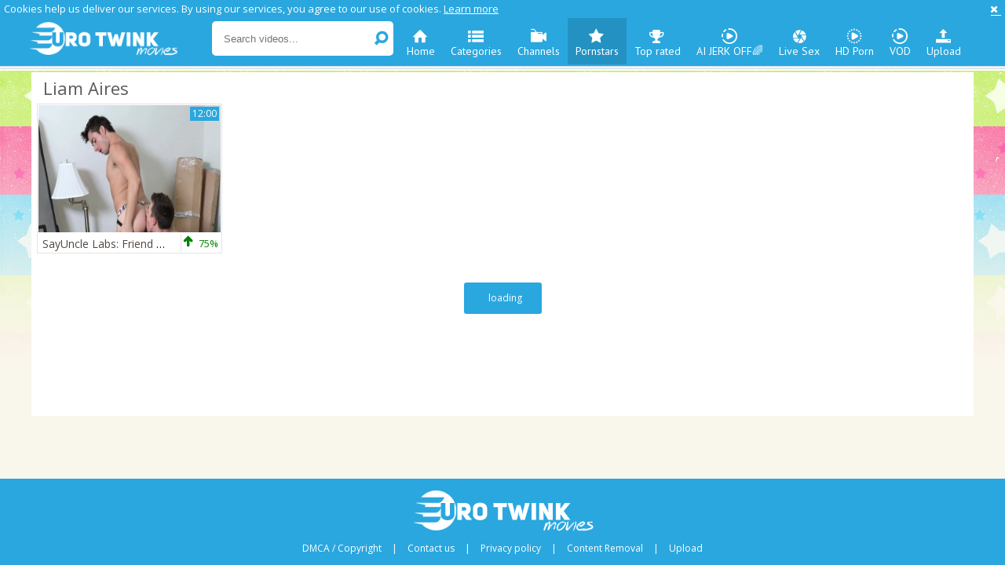

--- FILE ---
content_type: text/html; charset=UTF-8
request_url: https://www.eurotwinkmovies.com/pornstar/liam-aires
body_size: 3883
content:
<!DOCTYPE html>
<html lang="en">
<head>
	<meta charset="utf-8">
	<meta name="referrer" content="unsafe-url">
	<meta name="viewport" content="width=device-width, initial-scale=1.0, user-scalable=no">
	<title>Liam Aires at Euro Twink Movies Tube</title>
	<meta name="description" content="Best selection of hottest Liam Aires clips and videos at Euro Twink Movies gay tube.">
	<meta name="keywords" content="gay massive cocks, gay euro twinks, euro twinks tube, gay twink scenes, gay porn clips, mobile gay videos, gay movie tube">
		<link rel="apple-touch-icon"		sizes="57x57" 		href="/static/images/favicon/apple-icon-57x57-066be12d49.png">
	<link rel="apple-touch-icon" 		sizes="60x60" 		href="/static/images/favicon/apple-icon-60x60-ff9c6687af.png">
	<link rel="apple-touch-icon" 		sizes="72x72" 		href="/static/images/favicon/apple-icon-72x72-1a1aef4019.png">
	<link rel="apple-touch-icon" 		sizes="76x76" 		href="/static/images/favicon/apple-icon-76x76-24427653cc.png">
	<link rel="apple-touch-icon" 		sizes="114x114" 	href="/static/images/favicon/apple-icon-114x114-862413bc7d.png">
	<link rel="apple-touch-icon" 		sizes="120x120" 	href="/static/images/favicon/apple-icon-120x120-bfb98bdf5a.png">
	<link rel="apple-touch-icon" 		sizes="144x144" 	href="/static/images/favicon/apple-icon-144x144-ca3d246bec.png">
	<link rel="apple-touch-icon" 		sizes="152x152" 	href="/static/images/favicon/apple-icon-152x152-be0865385e.png">
	<link rel="apple-touch-icon" 		sizes="180x180" 	href="/static/images/favicon/apple-icon-180x180-f3150a0ce9.png">
	<link rel="icon" type="image/png"	sizes="192x192" 	href="/static/images/favicon/android-icon-192x192-037e29669e.png">
	<link rel="icon" type="image/png"	sizes="32x32" 		href="/static/images/favicon/favicon-32x32-3ed49f2637.png">
	<link rel="icon" type="image/png"	sizes="96x96" 		href="/static/images/favicon/favicon-96x96-06aa574c3b.png">
	<link rel="icon" type="image/png"	sizes="16x16" 		href="/static/images/favicon/favicon-16x16-f743471034.png">
	<link rel="manifest" href="/static/images/favicon/manifest-67cac5be48.json">
	<link rel='prefetch' href='/static/gallery-f811a51f48.js'>
		<meta name="msapplication-TileColor" content=#ffffff>
	<meta name="msapplication-TileImage" content="/static/images/favicon/ms-icon-144x144-ca3d246bec.png">
	<meta name="msapplication-config" content="/static/images/favicon/browserconfig-653d077300.xml">
	<meta name="theme-color" content=#ffffff>
	<link href='//fonts.googleapis.com/css?family=Open+Sans:300italic,400italic,600italic,700italic,800italic,400,600,700,800,300' rel='stylesheet' type='text/css'>
    <link rel="stylesheet" href="/static/style-light-63bf99f064.css">
	<script type="text/javascript" src="https://stats.hprofits.com/advertisement.min.js"></script>
									<!-- Google tag (gtag.js) -->
<script async src="https://www.googletagmanager.com/gtag/js?id=G-FJK2KFW0MG"></script>
<script>
  window.dataLayer = window.dataLayer || [];
  function gtag(){dataLayer.push(arguments);}
  gtag('js', new Date());
  function ga() {
    var args = Array.prototype.slice.call(arguments);
    if(args[1] === 'page_view') {
      var dimension = args[2] ? args[2] : {dimension1: 'other'};
      dimension['content_group'] = dimension.dimension1;
      gtag('config', 'G-FJK2KFW0MG', {
        send_page_view: false,
        content_group: dimension.dimension1
      });
      gtag('event', args[1], dimension);
      return;
    }
    gtag(args[1], args[3], {
        'event_category': args[2],
        'event_label': args[4]
    })
  }
ga('send', 'page_view', {dimension1: 'pornstar'});
window.gaId='G-FJK2KFW0MG'
</script>
		<meta name="google-site-verification" content="V_JvjXkVRMbb2eMJoZ84dDuG6MFDsC3taHhKxIKeLng"></head>
<body data-pp-stat="0">
	<div class="b-root">
		<div class="b-cookie" id="ticker">
			<div class="b-cookie__body clearfix">
				<div class="b-cookie-mess f-left">
					Cookies help us deliver our services. By using our services, you agree to our use of cookies.
					<a href="/cookie-policy" target="_blank">Learn more</a>
				</div>
				<a href="#" class="b-cookie__close f-right">
					<i class="icon-cancel"></i>
				</a>
			</div>
		</div>
		<div class="leaderboard-spot">
			
		</div>
		<header class="b-header clearfix">
									<button class="b-menu-button js-menu-button"><i class="icon-list"></i></button>
			<table>
				<tr>
					<td class="c-search">
						<a href="/" title="Gay Twink Tube - twink movies and gay twink porn" class="b-logo">
							<img src="/static/images/logo-c9fa5e855b.png" alt="Gay Twink Tube - twink movies and gay twink porn">
						</a>
						<form id="search" name="search_form" class="b-search js-search" method="get" action="/search/-query-">
							<div>
								<input
									type="text"
									value=""
									name="query"
									placeholder="Search videos..."
									autocomplete="off"
									data-url-search="/search-suggestions/-query-"
									class="b-search__input js-search-input"
								>
								<button id="search-button" class="b-search__submit">
									<i class="icon-search-1"></i>
								</button>
								<div class="b-search-suggestions js-search-suggestions is-hidden" id="search-dropdown" data-loader-text="Loading"></div>
							</div>
						</form>
					</td>
					<td class="c-nav">
												<nav class="b-main-nav">
							<a href="/" class="b-main-nav__link " title="Home"><i class="icon-home"></i>Home</a>
							<a href="/categories" class="b-main-nav__link " title="Categories"><i class="icon-list"></i>Categories</a>
														<a href="/channels" class="b-main-nav__link " title="Channels"><i class="icon-live-sex"></i>Channels</a>
														<a href="/pornstars" class="b-main-nav__link is-active" title="Pornstars"><i class="icon-star"></i>Pornstars</a>
							<a href="/top-rated" class="b-main-nav__link " title="Top rated"><i class="icon-award"></i>Top rated</a>
							<a href="https://trustpielote.com/resource?zones=300" target="_blank" rel="nofollow" class="b-main-nav__link b-main-nav__link--mi js-menu-random js-hp-tl" data-spot="MI1" data-banner-id="">
	<i class="icon-vod"></i>
	AI JERK OFF🌈
</a>

<a href="https://trustpielote.com/resource?zones=301" target="_blank" rel="nofollow" class="b-main-nav__link b-main-nav__link--mi js-menu-random active js-hp-tl" data-spot="MI2" data-banner-id="">
	<i class="icon-live-cams"></i>
	Live Sex
</a>

<a href="https://trustpielote.com/resource?zones=302" target="_blank" rel="nofollow" class="b-main-nav__link b-main-nav__link--mi js-menu-random js-hp-tl" data-spot="MI3" data-banner-id="">
	<i class="icon-dating"></i>
	HD Porn
</a>

<a href="https://fhgte.com/gay?utm_campaign=ai.CxY&utm_content=mi4" target="_blank" rel="nofollow" class="b-main-nav__link b-main-nav__link--mi js-menu-random js-hp-tl" data-spot="MI4" data-banner-id="">
	<i class="icon-vod"></i>
	VOD
</a>

							<a href="/upload" class="b-main-nav__link " title="Upload"><i class="icon-upload3"></i>Upload</a>
						</nav>
					</td>
				</tr>
			</table>
			<button class="b-search-button js-search-button"><i class="icon-search-1"></i></button>
		</header>
		<div class="b-wrapper">
			<div class="b-row ">
			<div class="b-mobile-random-links js-random-links-mobile-spot"></div>
			<div class="mobile-random header-spot header-random"><div data-hp-id="97" data-hp-zone></div></div>							<section class="">
										<div class="b-head-1 f-left">
						<h1><i class="icon-right-circled2"></i>Liam Aires</h1>
					</div>
															<div class="clear"></div>
					<div
						id="galleries"
						class="b-thumb-list js-gallery-list clearfix"
						data-infinite-scroll="1"
						data-infinite-scroll-url="/pornstar/liam-aires?page=-page-"
						data-page="1"
					>
						    <template id="pornstar-data-template">
                    &quot;Liam Aires&quot;
            </template>

						<div class="b-thumb-item js-thumb">
			<div class="b-thumb-item-inner">
				<a
					class="b-thumb-item__img js-gallery-stats js-gallery-link js-show js-inter"
					href="/movie/2021381?title=sayuncle-labs-friend-jack-hunter-beside-liam-aires-ass-job"
					data-position="1"
					data-gallery-id="2021381"
					data-thumb-id="15384891"
					title="SayUncle Labs: Friend Jack Hunter beside Liam Aires ass job"
					data-vp-track
					data-gtid="1_3374531_8"
				>
					<picture class="js-gallery-img">
													<source type="image/webp" srcset="https://icdn05.eurotwinkmovies.com/67491/1_3374531_8.webp">
													<source type="image/jpeg" srcset="https://icdn05.eurotwinkmovies.com/67491/1_3374531_8.jpg">
												<img loading="lazy" data-src="https://icdn05.eurotwinkmovies.com/67491/1_3374531_8.jpg" width="480" height="320" alt="SayUncle Labs: Friend Jack Hunter beside Liam Aires ass job">
					</picture>
					<span class="b-thumb-item__duration">12:00</span>
				</a>
				<div class="b-thumb-item__info">
					<span class="b-thumb-item__title">
						<a
							class="js-gallery-stats js-gallery-link js-inter"
							href="/movie/2021381?title=sayuncle-labs-friend-jack-hunter-beside-liam-aires-ass-job"
							data-position="1"
							data-gallery-id="2021381"
							data-thumb-id="15384891"
							title="SayUncle Labs: Friend Jack Hunter beside Liam Aires ass job"
							target="_self"
						>
							SayUncle Labs: Friend Jack Hunter beside Liam Aires ass job
						</a>
					</span>
					<div class="b-thumb-item__rating">
						<div class="b-thumb-item__rating-result green">
							<i class="icon-up-1 green"></i>
							<span>75%</span>
						</div>
					</div>
				</div>
			</div>
		</div>
				<div class="b-more-thumbs">
	<div class="b-more-thumbs__list js-native-container">
		<script>window.NativeConfig = {customCount: true};</script>
<div data-hp-id="778" data-hp-zone></div>
	</div>
</div>
<div class="wrapper mobile-random-wrapper">
	<div class="mobile-random footer-spot js-not-rendered-random"></div>
</div>

<script id="footer-random-template" type="text/template">
	<div class="wrapper mobile-random-wrapper">
		<div class="mobile-random footer-spot js-footer-random js-not-rendered-random"><div data-hp-id="101" data-hp-zone></div>

<style>
.b-mobile-spots,
.mobile-random.footer-spot {
  max-width: 100%;
}
.b-mobile-spots.footer-spot iframe,
.mobile-random.footer-spot iframe {
  width: 33.33%;
}
</style>
<div data-hp-id="99" data-hp-zone></div>
<div data-hp-id="100" data-hp-zone></div></div>
	</div>
</script>		<script id="tracker-data-1" class="js-tracker" type="application/json">{"d":"eurotwinkmovies.com","rid":1,"useLocalUrl":false,"ct":"galleries","pt":"pornstar","w":"Liam Aires"}</script>
	
						<div class="clear"></div>
					</div>
										<div class="b-ajax-loader" id="load-more" data-no-more-title="No more content">
						<div class="b-ajax-loader__link"><i class="icon-arrows-cw"></i><span>loading</span></div>
					</div>
										<div class="h-footer"></div>
				</section>
						</div>
		</div>
		<div class="h-footer"></div>
	</div>
	<footer>
		<div class="footer-links row">
			<a href="/" class="logo">
				<img src="/static/images/logo-c9fa5e855b.png" alt="Gay Twink Tube - twink movies and gay twink porn">
			</a>
			<div class="footer-links">
				<a href="/dmca" title="DMCA / Copyright" target="_blank">DMCA / Copyright</a> |
				<a href="/contact-us" title="Contact us" target="_blank">Contact us</a> |
				<a href="/privacy-policy" title="Privacy policy" target="_blank">Privacy policy</a> |
				<a href="/content-removal" title="Content Removal" target="_blank">Content Removal</a> |
				<a href="/upload" title="Upload" target="_blank">Upload</a>
			</div>
		</div>
	</footer>
	<div class="overlay" id="overlay"></div>

	<div class="js-tube-config" data-v-update-url="https://u3.eurotwinkmovies.com/video"></div>

		<script src="/static/common-499b6afce8.js"></script>
	<script src="/static/home-c6ce344c2a.js"></script>
	
				<div data-hp-id='117' data-hp-zone data-pp-new="1"></div>
<script>
  window.hpPpConfig = {
    triggerMethod: 2,
    triggerSelectors: [".js-gallery-stats", ".js-category-stats", ".js-pornstar-stats"],
    tabUnder: true,
    nClickTrigger: 3,
    period: 86400
  };
</script>
		
		
		<script>window.hpRdrConfig = { ignoreIfNotVisible: false }</script>
<script id="hpt-rdr" data-static-path="https://cdn.trustpielote.com" data-hpt-url="trustpielote.com" src="https://cdn.trustpielote.com/rdr/renderer.js" async></script>
	
			<div data-hp-id="156" data-hp-zone></div>	<script defer src="https://static.cloudflareinsights.com/beacon.min.js/vcd15cbe7772f49c399c6a5babf22c1241717689176015" integrity="sha512-ZpsOmlRQV6y907TI0dKBHq9Md29nnaEIPlkf84rnaERnq6zvWvPUqr2ft8M1aS28oN72PdrCzSjY4U6VaAw1EQ==" data-cf-beacon='{"version":"2024.11.0","token":"7d2afb491e564b668d535ba954e1ce4a","r":1,"server_timing":{"name":{"cfCacheStatus":true,"cfEdge":true,"cfExtPri":true,"cfL4":true,"cfOrigin":true,"cfSpeedBrain":true},"location_startswith":null}}' crossorigin="anonymous"></script>
</body>
</html>
